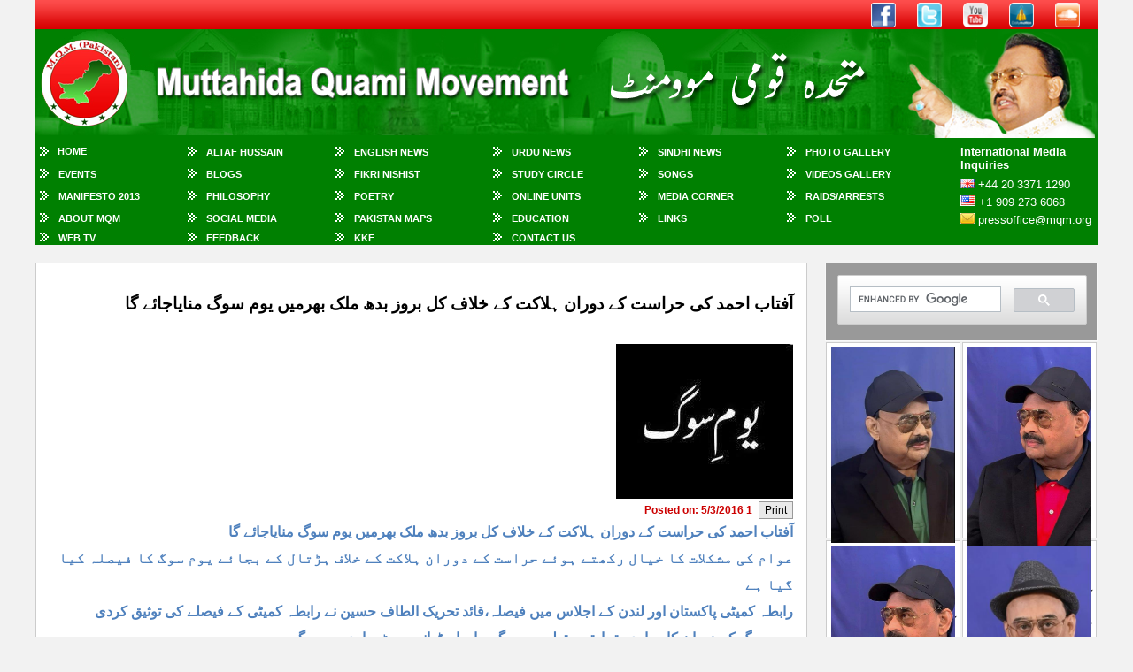

--- FILE ---
content_type: text/html; charset=utf-8
request_url: https://www.mqm.org/urdunews/36450
body_size: 8591
content:





<!DOCTYPE html PUBLIC "-//W3C//DTD XHTML 1.0 Strict//EN" "http://www.w3.org/TR/xhtml1/DTD/xhtml1-strict.dtd">
<html xmlns="http://www.w3.org/1999/xhtml" >
<head id="Head1"><title>
	آفتاب احمد کی حراست کے دوران ہلاکت کے خلاف کل بروز بدھ ملک بھرمیں یوم سوگ منایاجائے گا
</title><link href="../Styles/MainStyle.css" rel="stylesheet" type="text/css" /><link href="../Styles/ContentStyle.css" rel="stylesheet" type="text/css" /><link rel="stylesheet" type="text/css" href="/Scripts/PhotoGallery/styles/prettyPhoto.css" charset="utf-8" media="screen" />        
    <!-- Arquivos utilizados pelo jQuery lightBox plugin -->
    <script type="text/javascript" src="/Scripts/PhotoGallery/javascripts/jquery-1.3.2.min.js" charset="utf-8"></script>
    <script type="text/javascript" src="/Scripts/PhotoGallery/javascripts/jquery-1.4.4.min.js" charset="utf-8"></script>
    <script type="text/javascript" src="/Scripts/PhotoGallery/javascripts/jquery.prettyPhoto.js" charset="utf-8"></script>
    





            
    <script type="text/javascript">        var switchTo5x = true;</script>
<script type="text/javascript" src="https://w.sharethis.com/button/buttons.js"></script>
<script type="text/javascript">    stLight.options({ publisher: "4011af05-8c17-42e3-a724-92b9a1e92cc9" }); </script>
  



  
<script type="text/javascript">

    function PrintContent() {
        // general printing
        //the first line gets the contents of the ContentTemplate. Note the div wrapper I have put there
        var content = $get("printDivContent").innerHTML;
        var pwin = window.open('', 'print_content', 'width=600,height=600');
        pwin.document.open();
        pwin.document.write('<html><body onload="window.print()">' + content + '</body></html>');
        pwin.document.close();
        setTimeout(function () { pwin.close(); }, 1000);

    }

    </script>





<meta property="fb:admins" content="641685164" />
    <style type="text/css">
        .style3
        {
            height: 40px;
        }
    </style>


    



<meta name="description" content="متحدہ قومی موومنٹ کی رابطہ کمیٹی نے اعلان کیا ہے کہ سینئر ڈپٹی کنوینر ڈاکٹر فاروق ستار کے کوآرڈی نیٹر اور ایم کیوایم کے سینئر کارکن آفتاب احمد کی رینجرز کی حراست میں ماورائے عدالت ہلاکت کے خلاف کل بروز بدھ ملک بھرمیں پرامن یوم سوگ منایاجائے گا&amp;nbsp;&lt;br />" /><meta name="keywords" content="MQM, Pakistan Political News, Karachi, Altaf Hussain" /></head>
<body dir="ltr">  

    
<div id="fb-root"></div>
<script>    (function (d, s, id) {
        var js, fjs = d.getElementsByTagName(s)[0];
        if (d.getElementById(id)) return;
        js = d.createElement(s); js.id = id;
        js.src = "//connect.facebook.net/en_GB/all.js#xfbml=1";
        fjs.parentNode.insertBefore(js, fjs);
    }(document, 'script', 'facebook-jssdk'));</script>
    
     
    <form method="post" action="./36450" id="form1">
<div class="aspNetHidden">
<input type="hidden" name="__EVENTTARGET" id="__EVENTTARGET" value="" />
<input type="hidden" name="__EVENTARGUMENT" id="__EVENTARGUMENT" value="" />
<input type="hidden" name="__VIEWSTATE" id="__VIEWSTATE" value="/wEPDwULLTE0Mjc1NTczMDBkZHkDYKufjMoijK01VtM5EzTJRnlad7zMJ4mWIA96bioH" />
</div>

<script type="text/javascript">
//<![CDATA[
var theForm = document.forms['form1'];
if (!theForm) {
    theForm = document.form1;
}
function __doPostBack(eventTarget, eventArgument) {
    if (!theForm.onsubmit || (theForm.onsubmit() != false)) {
        theForm.__EVENTTARGET.value = eventTarget;
        theForm.__EVENTARGUMENT.value = eventArgument;
        theForm.submit();
    }
}
//]]>
</script>


<script src="/WebResource.axd?d=DtczEr_cwr73fJYddC4sfKOjVmGkQfWeNZlR4fUh0KrKLKHNSuAMIXfBpshPYz8J8kciRuq53Pt0UNi6k53Z01YPba5ShQJ7J0cnQLdknFE1&amp;t=638901274312636832" type="text/javascript"></script>


<script src="/ScriptResource.axd?d=2MhMZiRDBYaoCTifbTfsmVnjSMzLqLxCIKbnkjjFeXJlJtV11fWmUjnwxj_Hdv2YNZEjIzqPG0xNoLqK5zbQIOV-ZHkaC8PvPeJ0r9FcS8OzudkvYMFykQuN9Cic6o2i-Jt_W1s5gES3j-Kx0g5NCWZ0anqWjg2qrCKAQAygkLbTMsS8Z7P6H8In0WLdBDnU0&amp;t=345ad968" type="text/javascript"></script>
<script type="text/javascript">
//<![CDATA[
if (typeof(Sys) === 'undefined') throw new Error('ASP.NET Ajax client-side framework failed to load.');
//]]>
</script>

<script src="/ScriptResource.axd?d=IRPCH8GfofXQt_ojUlei4w5Y17A3JUqq0wLSOoqghcKcE0sEm1Rv0UXy7cAaVhav7oV6JKBGIIsE63Flav1GQsjFkZCkffOIUri1656HO2Y1F9PCA7pPhL8OLkPUmiYVi9pMsvKjv-4ZnqtZe-whm0WTz1j_VzBAsmxauvBfRIhv1NA_6Yw-u8pOVNP1p6_60&amp;t=345ad968" type="text/javascript"></script>
<div class="aspNetHidden">

	<input type="hidden" name="__VIEWSTATEGENERATOR" id="__VIEWSTATEGENERATOR" value="E325A0EE" />
	<input type="hidden" name="__EVENTVALIDATION" id="__EVENTVALIDATION" value="/wEdAARPG9bjA5Z4p2zFMPDzWl6niG+379nW1LFU38DjsPBwGYPIjzn67Z2QFd5vCRqPnJSyfr7ml7a1AoqkpwVYBgoyXcDaePTI7ZuAiZm6OxNB3E0jWjXHNSHmrWe3ynfKRFk=" />
</div>
       <div>
            <script type="text/javascript">
//<![CDATA[
Sys.WebForms.PageRequestManager._initialize('ctl00$ScriptManager1', 'form1', [], [], [], 90, 'ctl00');
//]]>
</script>

    
    <table width="100%" border="0" cellspacing="0" cellpadding="0" align="center">     
        <tr>
          <td  colspan="2"><table border="0" cellpadding="0" cellspacing="0" style="width: 100%">
            <tr>
              <td align="center" height="150">

    
<style type="text/css">
    .auto-style1
    {
        width: 16px;
        height: 11px;
    }
    .auto-style2
    {
        width: 17px;
        height: 12px;
    }
    </style>

    

            
 


    



    



    


   



    



    


    <div style="background-image: url('/images/red-bar-header.png'); height: 33px; width:1200px;margin-left: auto; margin-right: auto;">
        
           
            <table cellpadding="0" cellspacing="0"  
                style="margin-left: auto; margin-right: auto; width: 1200px">
                <tr>
                    <td align="right">
                     <a href="https://www.facebook.com/mqmofficial" target="new"><img alt="MQM on Facebook" src="/images/fb-icon.png" class="SocialMediaIcon" border="0" title="MQM on Facebook" /></a>
                     <a href="https://www.twitter.com/officialmqm" target="new"> <img alt="Follow MQM on Twitter" src="/images/twitter-icon.png" class="SocialMediaIcon" /></a>
                     <a href="https://www.youtube.com/mqmofficial" target="new"> <img alt="Watch MQM Videos on Youtube" src="/images/yt-icon.png" class="SocialMediaIcon" /></a>
                     <a href="https://www.dailymotion.com/mqmofficial" target="new"> <img alt="Watch MQM Videos on Dailymotion" src="/images/dailymotion-icon.png" class="SocialMediaIcon" /></a>
                     <a href="https://www.soundcloud.com/mqmofficial" target="new"> <img alt="Listen Songs and Taranay on Soundcloud" src="/images/soundcloud-icon.png" class="SocialMediaIcon" /></a>
                        </td>
                </tr>
            </table>
        
        </div>
    
<table width="1200px" border="0" align="center" cellpadding="0" cellspacing="0" 
    bgcolor="#FFFFFF"  style="background-image: url('/images/header-bg.jpg')">
  <tr>
    <td  height="125" align="center">
        <table id="Logo" width="1200">
            <tr>
                <td align="center">
                   <a href="/">
                    <img alt="MQM" src="/images/mqm-logo.png" border="0" title="MQM" />
                    </a>
                    </td>
                <td align="center">
                    <img alt="MQM" src="/images/mqm-name.png" /></td>
                <td>
                    <img alt="Founder and Leader of MQM Altaf Hussain" 
                        src="/images/altaf-hussain-header-image.png" align="right" /></td>
            </tr>
        </table>
      </td>
  </tr>
  <tr>
    <td align="center" >
 
        <table cellpadding="0" cellspacing="0" style=" width:1190px;margin-left: auto; margin-right: auto;" >
          <tr>
            <td align="left"><img alt="" src="/images/arrow.gif" /></td>
            <td width="150px" align="left" class="MenuTopLink" height="25">&nbsp<a href="../" id="ucHeader1_A1" target="_self" class="MenuTopLink">Home</a></td>
            <td align="left"><img alt="" src="/images/arrow.gif" /></td>
            <td align="left" height="25">&nbsp<a href="/AltafHussain" id="ucHeader1_A2" class="MenuTopLink">Altaf Hussain</a></td>
            <td align="left"><img alt="" src="/images/arrow.gif" /></td>
            <td align="left" height="25">&nbsp<a href="/EnglishNews" id="ucHeader1_A18" class="MenuTopLink">English News</a></td>
            <td align="left"><img alt="" src="/images/arrow.gif" /></td>
            <td align="left" height="25">&nbsp<a href="/UrduNews" id="ucHeader1_A19" class="MenuTopLink">Urdu News</a></td>
            <td align="left"><img alt="" src="/images/arrow.gif" /></td>
            <td width="150" align="left">&nbsp;<a href="/sindhinews" id="ucHeader1_A3" class="MenuTopLink">Sindhi News</a></td>
            <td align="left"><img alt="" src="/images/arrow.gif" /></td>
            <td align="left">&nbsp;<a href="/PhotoGallery" id="ucHeader1_A20" class="MenuTopLink">Photo Gallery</a></td>
            <td width="150px" rowspan="5" align="left" valign="top" class="InquiryTop"><table width="100%" border="0" cellspacing="0" cellpadding="0">
              <tr>
                <td><table width="100%" border="0" cellspacing="0" cellpadding="0">
                  <tr>
                    <td height="40"><strong>International Media Inquiries</strong></td>
                  </tr>
                  <tr>
                    <td height="20"><img src="../images/uk-icon.jpg" alt="" class="auto-style1" /> +44 20 3371 1290</td>
                  </tr>
                  <tr>
                    <td height="20"><img src="../images/usa-icon.jpg" alt="" class="auto-style2" /> +1 909 273 6068</td>
                  </tr>
                  <tr>
                    <td height="20">
                        <img src="../images/email-icon.png" /><a href="/cdn-cgi/l/email-protection#8babfbf9eef8f8e4edede2e8eecbe6fae6a5e4f9ec" style="color:white"> <span class="__cf_email__" data-cfemail="fd8d8f988e8e929b9b949e98bd908c90d3928f9a">[email&#160;protected]</span></a></td>
                  </tr>
                  <tr>
                    <td>&nbsp;</td>
                  </tr>
                </table>                </td>
              </tr>
            </table></td>
          </tr>
          <tr>
            <td align="left"><img alt="" src="/images/arrow.gif" /></td>
            <td align="left" height="25">&nbsp<a href="/Events" id="ucHeader1_A26" class="MenuTopLink">Events</a></td>
            <td align="left"><img alt="" src="/images/arrow.gif" /></td>
            <td width="150" align="left">&nbsp;<a href="/blog" id="ucHeader1_A4" class="MenuTopLink">Blogs</a></td>
            <td align="left"><img alt="" src="/images/arrow.gif" /></td>
            <td align="left">&nbsp;<a href="/FikriNishist" id="ucHeader1_A5" class="MenuTopLink">Fikri Nishist</a></td>
            <td align="left"><img alt="" src="/images/arrow.gif" /></td>
            <td align="left">&nbsp;<a href="/StudyCircle" id="ucHeader1_A6" class="MenuTopLink">Study Circle</a></td>
            <td align="left"><img alt="" src="/images/arrow.gif" /></td>
            <td align="left">&nbsp;<a href="/Songs" id="ucHeader1_A8" class="MenuTopLink">Songs</a></td>
            <td align="left"><img alt="" src="/images/arrow.gif" /></td>
            <td align="left">&nbsp;<a href="/Videos" id="ucHeader1_A17" class="MenuTopLink">Videos Gallery</a></td>
          </tr>
          <tr>
            <td align="left"><img alt="" src="/images/arrow.gif" /></td>
            <td align="left" height="25">&nbsp;<a href="/Manifesto2013" id="ucHeader1_A7" class="MenuTopLink">Manifesto 2013</a></td>
            <td align="left"><img alt="" src="/images/arrow.gif" /></td>
            <td align="left">&nbsp;<a href="/Philosophy" id="ucHeader1_A9" class="MenuTopLink">Philosophy</a></td>
            <td align="left"><img alt="" src="/images/arrow.gif" /></td>
            <td align="left">&nbsp;<a href="/Poetry" id="ucHeader1_A10" class="MenuTopLink">Poetry</a></td>
            <td align="left"><img alt="" src="/images/arrow.gif" /></td>
            <td align="left">&nbsp;<a href="/OnlineUnits" id="ucHeader1_A11" class="MenuTopLink">Online Units</a></td>
            <td align="left"><img alt="" src="/images/arrow.gif" /></td>
            <td align="left">&nbsp;<a href="/MediaCorner" id="ucHeader1_A13" class="MenuTopLink">Media Corner</a></td>
            <td align="left"><img alt="" src="/images/arrow.gif" /></td>
            <td align="left">&nbsp;<a href="/RaidsAndArrests" id="ucHeader1_A25" class="MenuTopLink">RAIDS/ARRESTS</a></td>
          </tr>
          <tr>
            <td align="left"><img alt="" src="/images/arrow.gif" /></td>
            <td align="left" height="25">&nbsp;<a href="/AboutMQM" id="ucHeader1_A12" class="MenuTopLink">About MQM</a></td>
            <td align="left"><img alt="" src="/images/arrow.gif" /></td>
            <td align="left">&nbsp;<a href="/SocialMedia" id="ucHeader1_A14" class="MenuTopLink">Social Media</a></td>
            <td align="left"><img alt="" src="/images/arrow.gif" /></td>
            <td align="left">&nbsp;<a href="/PakistanMaps" id="ucHeader1_A23" class="MenuTopLink">Pakistan Maps</a></td>
            <td align="left"><img alt="" src="/images/arrow.gif" /></td>
            <td align="left">&nbsp;<a href="/Education" id="ucHeader1_A15" class="MenuTopLink">Education</a></td>
            <td align="left"><img alt="" src="/images/arrow.gif" /></td>
            <td align="left">&nbsp;<a href="/Links" id="ucHeader1_A16" class="MenuTopLink">Links</a></td>
            <td align="left"><img alt="" src="/images/arrow.gif" /></td>
            <td align="left">&nbsp;<a href="/WebPoll" id="ucHeader1_A24" class="MenuTopLink">Poll</a></td>
          </tr>
          <tr>
            <td align="left"><img alt="" src="/images/arrow.gif" /></td>
            <td align="left">&nbsp;<a href="/tv" id="ucHeader1_A21" class="MenuTopLink">Web TV</a></td>
            <td align="left"><img alt="" src="/images/arrow.gif" /></td>
            <td align="left">&nbsp;<a href="/Feedback" id="ucHeader1_A22" class="MenuTopLink">Feedback</a></td>
            <td align="left"><img alt="" src="/images/arrow.gif" /></td>
            <td align="left">&nbsp;<a href="/kkf" id="ucHeader1_A27" class="MenuTopLink">KKF</a></td>
            <td align="left"><img alt="" src="/images/arrow.gif" /></td>
            <td align="left">&nbsp;<a href="/contactus" id="ucHeader1_A28" class="MenuTopLink">Contact Us</a></td>
            <td align="left">&nbsp;</td>
            <td align="left">&nbsp;</td>
            <td align="left">&nbsp;</td>
            <td align="left">&nbsp;</td>
          </tr>
          </table></td>
  </tr>
 
  </table>





              </td>
            

            </tr>
            </table>
          </td>
        </tr>
        <tr>
            <td colspan="2" style="padding-top: 20px">
            <table width="1200" border="0" cellspacing="0" cellpadding="0"  align="center">
              <tr>
                <td valign="top" >
               
                      

   

<div class="BoxContent" 
        style="width:860px; background-color: #FFFFFF;"> 
        <div id="MainContent_pnlArticle" dir="rtl">
	  
  <div id="printDivContent">
    <table border="0" cellpadding="0" cellspacing="0" style="margin-left: 10px; margin-right: 10px;" 
       >
        <tr>
            <td  class="ArticleTitle">
            
            <h1 id="MainContent_lblArticleTitle" style="padding-top: 10px" class="ArticleTitleUrdu">آفتاب احمد کی حراست کے دوران ہلاکت کے خلاف کل بروز بدھ ملک بھرمیں یوم سوگ منایاجائے گا</h1>
          
                    <br/>
                    <input type="hidden" name="ctl00$MainContent$lblEntityId" id="MainContent_lblEntityId" />
                        <img id="MainContent_imgImage" title="آفتاب احمد کی حراست کے دوران ہلاکت کے خلاف کل بروز بدھ ملک بھرمیں یوم سوگ منایاجائے گا" src="../Assets/Images/NewsImage/youm-e-sog3-05.jpg" alt="آفتاب احمد کی حراست کے دوران ہلاکت کے خلاف کل بروز بدھ ملک بھرمیں یوم سوگ منایاجائے گا" />
                
            
            </td>
        </tr>
        <tr  valign="top">
            <td class="ArticleContent">

<span class='st_sharethis_large' displayText='ShareThis'></span>
<span class='st_facebook_large' displayText='Facebook'></span>
<span class='st_twitter_large' displayText='Tweet'></span>
<span class='st_googleplus_large' displayText='Google +'></span>
<span class='st_pinterest_large' displayText='Pinterest'></span>
<span class='st_email_large' displayText='Email'></span>

<input type="submit" name="ctl00$MainContent$btnPrint" value="Print" onclick="PrintContent();return false;" id="MainContent_btnPrint" style="background-color:#E9E9E9;border-color:#999999;border-width:1px;border-style:Solid;font-family:Arial;font-size:12px;height:20px;" />


            
                               <span class="PublishedDate">&nbsp;<span id="MainContent_lblDate">Posted on: 5/3/2016 1</span> 
                       </span>                         
                    
</td>
        </tr>
        
        <tr valign="top"  >
            <td class="ArticleContent" style="text-align: justify;">
                <span id="MainContent_lblDetail" class="ArticleContentUrdu"><div style="text-align: right;"><strong><span style="color: #4f81bd;">آفتاب احمد کی حراست کے دوران ہلاکت کے خلاف کل بروز بدھ ملک بھرمیں یوم سوگ منایاجائے گا</span></strong></div>
<div style="text-align: right;"><strong><span style="color: #4f81bd;">عوام کی مشکلات کا خیال رکھتے ہوئے حراست کے دوران ہلاکت کے خلاف ہڑتال کے بجائے یوم سوگ کا فیصلہ کیا گیا ہے</span></strong></div>
<div style="text-align: right;"><strong><span style="color: #4f81bd;">رابطہ کمیٹی پاکستان اور لندن کے اجلاس میں فیصلہ،قائد تحریک الطاف حسین نے رابطہ کمیٹی کے فیصلے کی توثیق کردی</span></strong></div>
<div style="text-align: right;"><strong><span style="color: #4f81bd;">یوم سوگ کے دوران کاروباری، تجارتی ، تعلیمی سرگرمیاں اورٹرانسپورٹ جاری رہیں گی</span></strong></div>
<div style="text-align: right;"><strong><span style="color: #4f81bd;">کاروباری مراکز، عمارتوں، چوراہوں، بازاروں ، گلیوں اور دکانوں پربینرز اور سیاہ پرچم لہرائے جائیں گے&nbsp;</span></strong></div>
<div style="text-align: right;"><strong><span style="color: #4f81bd;">آفتاب احمد شہید کی غائبانہ نمازجنازہ ادا کی جائے گی اورشہید کے ایصال ثواب کیلئے</span></strong></div>
<div style="text-align: right;"><strong><span style="color: #4f81bd;">قرآن خوانی وفاتحہ خوانی کے اجتماعات منعقد کیے جائیں گے</span></strong></div>
<div style="text-align: right;"><strong><span style="color: #4f81bd;">رینجرز کی حراست کے دوران آفتاب احمد کی ماورائے عدالت ہلاکت کا نوٹس لیاجائے،صدرمملکت، وزیراعظم ،&nbsp;</span></strong></div>
<div style="text-align: right;"><strong><span style="color: #4f81bd;">وفاقی وزیرداخلہ ، آرمی چیف اور وزیراعلیٰ سندھ سے رابطہ کمیٹی کامطالبہ</span></strong></div>
<div style="text-align: right;"><strong><span style="color: #4f81bd;">حق پرست عوام یوم سوگ میں بھرپورشرکت کریں اورآفتاب احمد کے ماورائے عدالت قتل کے خلاف</span></strong><strong style="text-align: left;"><span style="color: #4f81bd;">پرامن احتجاج رجسٹرکرائیں، رابطہ کمیٹی کی پرزور اپیل</span></strong></div>
<div style="text-align: right;">کراچی ۔۔۔3، مئی 2016ء</div>
<div style="text-align: right;">متحدہ قومی موومنٹ کی رابطہ کمیٹی نے اعلان کیا ہے کہ سینئر ڈپٹی کنوینر ڈاکٹر فاروق ستار کے کوآرڈی نیٹر اور ایم کیوایم کے سینئر کارکن آفتاب احمد کی رینجرز کی حراست میں ماورائے عدالت ہلاکت کے خلاف کل بروز بدھ ملک بھرمیں پرامن یوم سوگ منایاجائے گا ۔اس بات کا فیصلہ ایم کیوایم کی رابطہ کمیٹی پاکستان اور لندن کے مشترکہ اجلاس میں کیاگیا ۔ قائد تحریک جناب الطاف حسین نے رابطہ کمیٹی کے فیصلے کی توثیق کردی ہے ۔ رابطہ کمیٹی کے اعلان کے مطابق یوم سوگ کے دوران کراچی سمیت ملک بھرمیں کاروبازی مراکز، عمارتوں، چوراہوں، بازاروں ، گلیوں اور دکانوں پر سیاہ پرچم لہرائے جائیں گے ، سیاہ بینرز آویزاں کئے جائیں گے ،ملک بھرمیں آفتاب احمد شہید کی غائبانہ نمازجنازہ ادا کی جائے گی، ایم کیوایم کے زونل اور علاقائی دفاتر میں شہید کے ایصال ثواب کیلئے قرآن خوانی وفاتحہ خوانی کے اجتماعات منعقد کیے جائیں گے تاہم یوم سوگ کے دوران کاروباری، تجارتی ، تعلیمی سرگرمیاں اورٹرانسپورٹ جاری رہیں گی۔ رابطہ کمیٹی کے اجلاس میں کہاگیا کہ قانون نافذ کرنے والے اداروں کے اہلکاروں کی جانب سے گزشتہ تین برسوں کے دوران ایم کیوایم کے55 کارکنان کو ماورائے عدالت قتل کیاجاچکا ہے اور آج ایک اور بے گناہ کارکن کو ماورائے عدالت قتل کردیا گیا ہے ۔ اجلاس میں کہاگیا کہ ایم کیوایم ایک عوامی جماعت ہے جسے عوام کے مصائب ومشکلات کا اچھی طرح ادراک ہے لہٰذا عوام کی مشکلات اورتکالیف کا خیال رکھتے ہوئے ایم کیوایم کی جانب سے&nbsp;</div>
<div style="text-align: right;">آفتاب احمد کی حراست کے دوران ہلاکت کے خلاف ہڑتال کے بجائے یوم سوگ منانے کافیصلہ کیاگیا ہے ۔رابطہ کمیٹی نے ایم کیوایم کے کارکنان اور زندگی کے تمام شعبوں سے تعلق رکھنے والے حق پرست عوام سے پرزوراپیل کی کہ وہ رینجرز کی حراست میں ایم کیوایم کے سینئر کارکن آفتاب احمد کی ہلاکت کے خلاف کل بروز بدھ یوم سوگ میں بھرپورشرکت کریں، اس ظلم وبربریت کے خلاف سیاہ پرچم لہرائیں اور مثالی اتحاد کامظاہرہ کرتے ہوئے آفتاب احمد کے ماورائے عدالت قتل کے خلاف اپنا پرامن احتجاج رجسٹر کرائیں۔رابطہ کمیٹی نے صدرمملکت ممنون حسین ، وزیراعظم محمد نواز شریف ، وفاقی وزیرداخلہ چوہدری نثارعلی خان،آرمی چیف جنرل راحیل شریف اوروزیراعلیٰ سندھ قائم علی شاہ سے مطالبہ کیا کہ رینجرز کی حراست کے دوران آفتاب احمد کی ماورائے عدالت ہلاکت کا نوٹس لیاجائے اور اس عمل ملوث تمام عناصر کو گرفتارکرکے قانون کے مطابق سخت سزا دی جائے ۔ رابطہ کمیٹی نے آفتاب احمد شہید کے سوگوارلواحقین سے دلی تعزیت وہمدردی کااظہارکرتے ہوئے دعا کی کہ اللہ تعالیٰ شہید کو جنت الفردوس میں اعلیٰ مقام عطا فرمائے اور سوگوارلواحقین کو یہ صدمہ برداشت کرنے کا حوصلے دے۔(آمین)</div></span>
                <br />
                
            </td>
        </tr>
        
       
        
    </table>

    </div>
   
        
        
     
</div>   
   

</div> 
     <font color="white">1/17/2026 2:06:39 AM</font>
 
                    
                    
                    </td>
                <td width="220" align="center" valign="top"><table border="0" cellpadding="0" cellspacing="0" width="200"  >
                 
          
                    <tr valign="top">
                        <td style="width: 28%" valign="top">
                 <script data-cfasync="false" src="/cdn-cgi/scripts/5c5dd728/cloudflare-static/email-decode.min.js"></script><script>
                     (function () {
                         var cx = '003576178456169390498:WMX-953711911';
                         var gcse = document.createElement('script');
                         gcse.type = 'text/javascript';
                         gcse.async = true;
                         gcse.src = (document.location.protocol == 'https:' ? 'https:' : 'http:') +
        '//www.google.com/cse/cse.js?cx=' + cx;
                         var s = document.getElementsByTagName('script')[0];
                         s.parentNode.insertBefore(gcse, s);
                     })();
</script>
<gcse:search></gcse:search>


                            
                            <table id="ctl05_dlNews" cellspacing="0" style="border-collapse:collapse;">
	<tr>
		<td valign="top">
                 <div id="ctl05_dlNews_pnlData_0" class="ArticleUrduPanel" dir="rtl">
			
                <div class="BoxContent" style="width:140px; height:210px;">
                
                    <div>
                        
                            <a id="ctl05_dlNews_lnkNews_0" href="/urdunews/45952"><img id="ctl05_dlNews_imgImage_0" Border="0" src="/Assets/Images/NewsImage/AH-12-01-2026.jpeg" style="width:140px;" /></a>
                               
                            
                </div>

                <div>
                    <a id="ctl05_dlNews_lnkNews2_0" href="/urdunews/45952"><span id="ctl05_dlNews_lblPageTitle_0" class="ArticleTitleUrduSmall">خیبرپختونخوا کے نوجوان اور باہمت وزیراعلیٰ سہیل آفریدی نے کراچی، حیدرآ</span>...</a>
                            <br/>
                            <span class="PublishedDate">
                            <span id="ctl05_dlNews_Label1_0">11 Jan 2026</span>
                           
                            </span>
                </div>
                    
                </div>
                     
		</div>
            </td><td valign="top">
                 <div id="ctl05_dlNews_pnlData_1" class="ArticleUrduPanel" dir="rtl">
			
                <div class="BoxContent" style="width:140px; height:210px;">
                
                    <div>
                        
                            <a id="ctl05_dlNews_lnkNews_1" href="/urdunews/45950"><img id="ctl05_dlNews_imgImage_1" Border="0" src="/Assets/Images/NewsImage/AH-10-01-2026.jpeg" style="width:140px;" /></a>
                               
                            
                </div>

                <div>
                    <a id="ctl05_dlNews_lnkNews2_1" href="/urdunews/45950"><span id="ctl05_dlNews_lblPageTitle_1" class="ArticleTitleUrduSmall">وزیراعلیٰ KPK سہیل آفریدی اوران کے ساتھیوں کو کراچی آمد پر دل کی گہرائ</span>...</a>
                            <br/>
                            <span class="PublishedDate">
                            <span id="ctl05_dlNews_Label1_1">09 Jan 2026</span>
                           
                            </span>
                </div>
                    
                </div>
                     
		</div>
            </td>
	</tr><tr>
		<td valign="top">
                 <div id="ctl05_dlNews_pnlData_2" class="ArticleUrduPanel" dir="rtl">
			
                <div class="BoxContent" style="width:140px; height:210px;">
                
                    <div>
                        
                            <a id="ctl05_dlNews_lnkNews_2" href="/urdunews/45948"><img id="ctl05_dlNews_imgImage_2" Border="0" src="/Assets/Images/NewsImage/AH-10-01-2026.jpeg" style="width:140px;" /></a>
                               
                            
                </div>

                <div>
                    <a id="ctl05_dlNews_lnkNews2_2" href="/urdunews/45948"><span id="ctl05_dlNews_lblPageTitle_2" class="ArticleTitleUrduSmall"> اتوارکو مزارقائداعظم پرباغ جناح میں ہونے والے خیبرپختونخواہ کے وزیراع</span>...</a>
                            <br/>
                            <span class="PublishedDate">
                            <span id="ctl05_dlNews_Label1_2">09 Jan 2026</span>
                           
                            </span>
                </div>
                    
                </div>
                     
		</div>
            </td><td valign="top">
                 <div id="ctl05_dlNews_pnlData_3" class="ArticleUrduPanel" dir="rtl">
			
                <div class="BoxContent" style="width:140px; height:210px;">
                
                    <div>
                        
                            <a id="ctl05_dlNews_lnkNews_3" href="/urdunews/45941"><img id="ctl05_dlNews_imgImage_3" Border="0" src="/Assets/Images/NewsImage/AH-06-01-2025-1.jpeg" style="width:140px;" /></a>
                               
                            
                </div>

                <div>
                    <a id="ctl05_dlNews_lnkNews2_3" href="/urdunews/45941"><span id="ctl05_dlNews_lblPageTitle_3" class="ArticleTitleUrduSmall">وینزویلاپر حملے نےکسی بھی ملک کی آزادی اور خودمختاری کےاحترام کو مٹادی</span>...</a>
                            <br/>
                            <span class="PublishedDate">
                            <span id="ctl05_dlNews_Label1_3">06 Jan 2026</span>
                           
                            </span>
                </div>
                    
                </div>
                     
		</div>
            </td>
	</tr><tr>
		<td valign="top">
                 <div id="ctl05_dlNews_pnlData_4" class="ArticleUrduPanel" dir="rtl">
			
                <div class="BoxContent" style="width:140px; height:210px;">
                
                    <div>
                        
                            <a id="ctl05_dlNews_lnkNews_4" href="/urdunews/45943"><img id="ctl05_dlNews_imgImage_4" Border="0" src="/Assets/Images/NewsImage/AH-05-01-2025-1.jpeg" style="width:140px;" /></a>
                               
                            
                </div>

                <div>
                    <a id="ctl05_dlNews_lnkNews2_4" href="/urdunews/45943"><span id="ctl05_dlNews_lblPageTitle_4" class="ArticleTitleUrduSmall">وینزویلا پر امریکی فوج کاحملہ اور اس حملے میں  وینزویلاکے صدرنکولس ماد</span>...</a>
                            <br/>
                            <span class="PublishedDate">
                            <span id="ctl05_dlNews_Label1_4">05 Jan 2026</span>
                           
                            </span>
                </div>
                    
                </div>
                     
		</div>
            </td><td valign="top">
                 <div id="ctl05_dlNews_pnlData_5" class="ArticleUrduPanel" dir="rtl">
			
                <div class="BoxContent" style="width:140px; height:210px;">
                
                    <div>
                        
                            <a id="ctl05_dlNews_lnkNews_5" href="/urdunews/45944"><img id="ctl05_dlNews_imgImage_5" Border="0" src="/Assets/Images/NewsImage/AH-04-01-2025-1.jpeg" style="width:140px;" /></a>
                               
                            
                </div>

                <div>
                    <a id="ctl05_dlNews_lnkNews2_5" href="/urdunews/45944"><span id="ctl05_dlNews_lblPageTitle_5" class="ArticleTitleUrduSmall">تعصب الطاف حسین نے کیا یا الطاف حسین کے ساتھ تعصب کیاجاتارہا ہے؟      </span>...</a>
                            <br/>
                            <span class="PublishedDate">
                            <span id="ctl05_dlNews_Label1_5">04 Jan 2026</span>
                           
                            </span>
                </div>
                    
                </div>
                     
		</div>
            </td>
	</tr><tr>
		<td valign="top">
                 <div id="ctl05_dlNews_pnlData_6" class="ArticleUrduPanel" dir="rtl">
			
                <div class="BoxContent" style="width:140px; height:210px;">
                
                    <div>
                        
                            <a id="ctl05_dlNews_lnkNews_6" href="/urdunews/45933"><img id="ctl05_dlNews_imgImage_6" Border="0" src="/Assets/Images/NewsImage/AH-29-12-2025-1.jpeg" style="width:140px;" /></a>
                               
                            
                </div>

                <div>
                    <a id="ctl05_dlNews_lnkNews2_6" href="/urdunews/45933"><span id="ctl05_dlNews_lblPageTitle_6" class="ArticleTitleUrduSmall">ایم کیو ایم کے بانی الطاف حسین کا پیمرا سے گستاخانہ مواد نشر کرنے پر ف</span>...</a>
                            <br/>
                            <span class="PublishedDate">
                            <span id="ctl05_dlNews_Label1_6">30 Dec 2025</span>
                           
                            </span>
                </div>
                    
                </div>
                     
		</div>
            </td><td valign="top">
                 <div id="ctl05_dlNews_pnlData_7" class="ArticleUrduPanel" dir="rtl">
			
                <div class="BoxContent" style="width:140px; height:210px;">
                
                    <div>
                        
                            <a id="ctl05_dlNews_lnkNews_7" href="/urdunews/45935"><img id="ctl05_dlNews_imgImage_7" Border="0" src="/Assets/Images/NewsImage/AH-14-12-2025-1.jpeg" style="width:140px;" /></a>
                               
                            
                </div>

                <div>
                    <a id="ctl05_dlNews_lnkNews2_7" href="/urdunews/45935"><span id="ctl05_dlNews_lblPageTitle_7" class="ArticleTitleUrduSmall">بے نظیر بھٹو کےقتل کابدلہ کراچی ،حیدرآباد اورسندھ بھر میں قتل وغارتگری</span>...</a>
                            <br/>
                            <span class="PublishedDate">
                            <span id="ctl05_dlNews_Label1_7">29 Dec 2025</span>
                           
                            </span>
                </div>
                    
                </div>
                     
		</div>
            </td>
	</tr><tr>
		<td valign="top">
                 <div id="ctl05_dlNews_pnlData_8" class="ArticleUrduPanel" dir="rtl">
			
                <div class="BoxContent" style="width:140px; height:210px;">
                
                    <div>
                        
                            <a id="ctl05_dlNews_lnkNews_8" href="/urdunews/45934"><img id="ctl05_dlNews_imgImage_8" Border="0" src="/Assets/Images/NewsImage/AH-29-12-2025.jpeg" style="width:140px;" /></a>
                               
                            
                </div>

                <div>
                    <a id="ctl05_dlNews_lnkNews2_8" href="/urdunews/45934"><span id="ctl05_dlNews_lblPageTitle_8" class="ArticleTitleUrduSmall"> پاکستان میں سیاسی تنازعات کے حل اور داخلی امن و استحکام کے لئے ساؤتھ </span>...</a>
                            <br/>
                            <span class="PublishedDate">
                            <span id="ctl05_dlNews_Label1_8">29 Dec 2025</span>
                           
                            </span>
                </div>
                    
                </div>
                     
		</div>
            </td><td valign="top">
                 <div id="ctl05_dlNews_pnlData_9" class="ArticleUrduPanel" dir="rtl">
			
                <div class="BoxContent" style="width:140px; height:210px;">
                
                    <div>
                        
                            <a id="ctl05_dlNews_lnkNews_9" href="/urdunews/45937"><img id="ctl05_dlNews_imgImage_9" Border="0" src="/Assets/Images/NewsImage/RC-28-12-2025.jpeg" style="width:140px;" /></a>
                               
                            
                </div>

                <div>
                    <a id="ctl05_dlNews_lnkNews2_9" href="/urdunews/45937"><span id="ctl05_dlNews_lblPageTitle_9" class="ArticleTitleUrduSmall">مصطفےٰ کمال کے پاس ڈاکٹر عمران فاروق کے قتل کے بارے میں الزامات کے ثبو</span>...</a>
                            <br/>
                            <span class="PublishedDate">
                            <span id="ctl05_dlNews_Label1_9">28 Dec 2025</span>
                           
                            </span>
                </div>
                    
                </div>
                     
		</div>
            </td>
	</tr>
</table>




<input type="hidden" name="ctl00$ctl05$hdnParentId" id="ctl05_hdnParentId" />





                        </td>
                    </tr>
                  
                    <tr valign="top">
                        <td style="width: 28%" valign="top">
                            &nbsp;</td>
                    </tr>
                  
                    
                
                </table></td>
              </tr>
                <tr>
                    <td style="height: 28px">
                    </td>
                    <td align="center" style="height: 28px" valign="top" width="220">
                    </td>
                </tr>
                <tr>
                    <td style="height: 28px">
                        &nbsp;</td>
                    <td align="center" style="height: 28px" valign="top" width="220">
                        &nbsp;</td>
                </tr>
            </table></td>
        </tr>
        <tr>
           
                <td  id="footer"
              
              align="center" bgcolor="#008000" height="200">
    <table width="1200px" align="center">
    <tr>
        <td valign="top" width="300px" align="left" class="LinkWhite">
             <span >Muttahida Quami Movement (MQM) Copyright © 2014 (ver 3.0)</span>
            </td>
        <td>
            <table cellpadding="2" cellspacing="2" style="margin-left: 10px" width="100%">
                <tr>
                    <td align="left">
                        <a class="MenuTopLink" href="https://www.mqm.org/" target="_self">Home</a></td>
                    <td align="left">
                        <a id="ucHeader1_A17" class="MenuTopLink" href="https://www.mqm.org/Videos">Videos Gallery</a></td>
                    <td align="left">
                        <a class="MenuTopLink" href="https://www.mqm.org/Links">Links</a></td>
                    <td align="left">
                        <a id="ucHeader1_A6" class="MenuTopLink" href="https://www.mqm.org/KKF">KKF</a></td>
                    <td align="left" width="180">
                        <a id="ucHeader1_A12" class="MenuTopLink" href="https://www.mqm.org/Feedback">
                        Feedback</a></td>
                </tr>
                <tr>
                    <td align="left" >
                        <a class="MenuTopLink" href="https://www.mqm.org/AltafHussain">Altaf Hussain</a></td>
                    <td align="left">
                        <a id="ucHeader1_A20" class="MenuTopLink" href="https://www.mqm.org/PhotoGallery">Photo Gallery</a></td>
                    <td align="left">
                        <a class="MenuTopLink" href="https://www.mqm.org/StudyCircle">Study Circle</a></td>
                    <td align="left">
                        <a id="ucHeader1_A7" class="MenuTopLink" href="https://www.mqm.org/OnlineUnits">Online 
                        Units</a></td>
                    <td align="left">
                        <a id="ucHeader1_A13" class="MenuTopLink" href="https://www.mqm.org/MediaCorner">Media Corner</a></td>
                </tr>
                <tr>
                    <td align="left" >
                        <a id="ucHeader1_A18" class="MenuTopLink" href="https://www.mqm.org/EnglishNews">News Archive</a></td>
                    <td align="left">
                        <a id="ucHeader1_A1" class="MenuTopLink" href="https://www.mqm.org/Manifesto2013">Manifesto 2013</a></td>
                    <td align="left">
                        <a id="ucHeader1_A4" class="MenuTopLink" href="https://www.mqm.org/FikriNishist">Fikri Nishist</a></td>
                    <td align="left">
                        <a id="ucHeader1_A8" class="MenuTopLink" href="https://www.mqm.org/Songs">Songs</a></td>
                    <td align="left">
                        <a id="ucHeader1_A14" class="MenuTopLink" href="https://www.mqm.org/SocialMedia">Social Media</a></td>
                </tr>
                <tr>
                    <td align="left" >
                        <a id="ucHeader1_A19" class="MenuTopLink" href="https://www.mqm.org/UrduNews">Urdu 
                        News</a></td>
                    <td align="left">
                        <a id="ucHeader1_A2" class="MenuTopLink" href="https://www.mqm.org/Philosophy">Philosophy</a></td>
                    <td align="left">
                        <a id="ucHeader1_A5" class="MenuTopLink" href="https://www.mqm.org/Poetry">Poetry</a></td>
                    <td align="left">
                        <a id="ucHeader1_A9" class="MenuTopLink" href="https://www.mqm.org/Education">Education</a></td>
                    <td align="left">
                        <a id="ucHeader1_A15" class="MenuTopLink" href="https://www.mqm.org/WebTV">Web TV</a></td>
                </tr>
                <tr>
                    <td align="left" >
                        <a id="ucHeader1_A21" class="MenuTopLink" href="https://www.mqm.org/Events">Events</a></td>
                    <td align="left">
                        <a id="ucHeader1_A3" class="MenuTopLink" href="https://www.mqm.org/RaidsAndArrests">RAIDS/ARRESTS</a></td>
                    <td align="left">
                        <a id="ucHeader1_A16" class="MenuTopLink" href="https://www.mqm.org/WebPoll">Poll</a></td>
                    <td align="left">
                        <a id="ucHeader1_A10" class="MenuTopLink" href="https://www.mqm.org/PakistanMaps">Pakistan Maps</a></td>
                    <td align="left">
                        <a id="ucHeader1_A11" class="MenuTopLink" href="https://www.mqm.org/ContactUs">Contact us</a></td>
                </tr>
            </table>
        </td>
    </tr>
</table>
   
            </td>
        </tr>
</table>
       
        
    </div>
    </form>

    
<script>
    (function (i, s, o, g, r, a, m) {
        i['GoogleAnalyticsObject'] = r; i[r] = i[r] || function () {
            (i[r].q = i[r].q || []).push(arguments)
        }, i[r].l = 1 * new Date(); a = s.createElement(o),
        m = s.getElementsByTagName(o)[0]; a.async = 1; a.src = g; m.parentNode.insertBefore(a, m)
    })(window, document, 'script', '//www.google-analytics.com/analytics.js', 'ga');

    ga('create', 'UA-42453946-2', 'mqm.org');
    ga('send', 'pageview');

</script>
    

</body>
</html>

--- FILE ---
content_type: text/plain
request_url: https://www.google-analytics.com/j/collect?v=1&_v=j102&a=1229483391&t=pageview&_s=1&dl=https%3A%2F%2Fwww.mqm.org%2Furdunews%2F36450&ul=en-us%40posix&dt=%D8%A2%D9%81%D8%AA%D8%A7%D8%A8%20%D8%A7%D8%AD%D9%85%D8%AF%20%DA%A9%DB%8C%20%D8%AD%D8%B1%D8%A7%D8%B3%D8%AA%20%DA%A9%DB%92%20%D8%AF%D9%88%D8%B1%D8%A7%D9%86%20%DB%81%D9%84%D8%A7%DA%A9%D8%AA%20%DA%A9%DB%92%20%D8%AE%D9%84%D8%A7%D9%81%20%DA%A9%D9%84%20%D8%A8%D8%B1%D9%88%D8%B2%20%D8%A8%D8%AF%DA%BE%20%D9%85%D9%84%DA%A9%20%D8%A8%DA%BE%D8%B1%D9%85%DB%8C%DA%BA%20%DB%8C%D9%88%D9%85%20%D8%B3%D9%88%DA%AF%20%D9%85%D9%86%D8%A7%DB%8C%D8%A7%D8%AC%D8%A7%D8%A6%DB%92%20%DA%AF%D8%A7&sr=1280x720&vp=1280x720&_u=IEBAAAABAAAAACAAI~&jid=1441169353&gjid=280688152&cid=110507734.1768644401&tid=UA-42453946-2&_gid=1883684261.1768644401&_r=1&_slc=1&z=896751708
body_size: -448
content:
2,cG-1FK08GB9XY